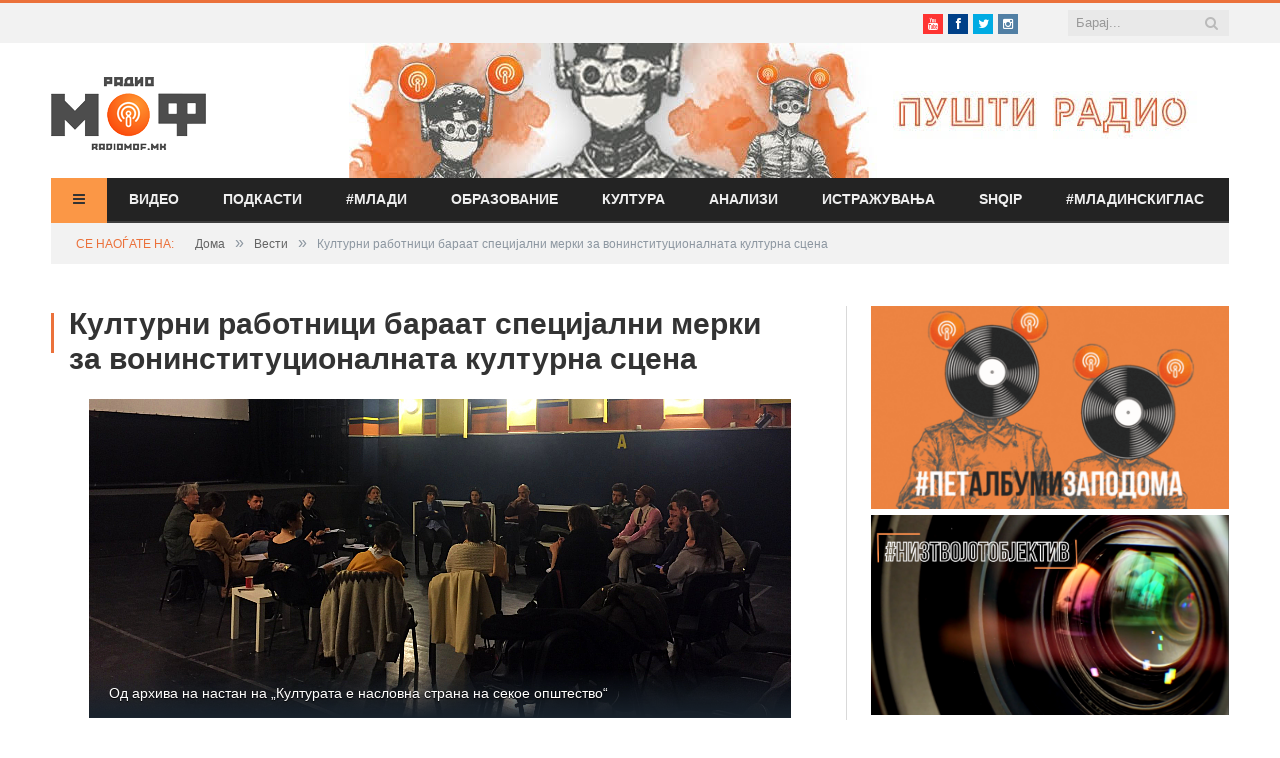

--- FILE ---
content_type: text/html; charset=utf-8
request_url: https://www.google.com/recaptcha/api2/aframe
body_size: 266
content:
<!DOCTYPE HTML><html><head><meta http-equiv="content-type" content="text/html; charset=UTF-8"></head><body><script nonce="3SRS9MrVzapfHvMHGiM6rg">/** Anti-fraud and anti-abuse applications only. See google.com/recaptcha */ try{var clients={'sodar':'https://pagead2.googlesyndication.com/pagead/sodar?'};window.addEventListener("message",function(a){try{if(a.source===window.parent){var b=JSON.parse(a.data);var c=clients[b['id']];if(c){var d=document.createElement('img');d.src=c+b['params']+'&rc='+(localStorage.getItem("rc::a")?sessionStorage.getItem("rc::b"):"");window.document.body.appendChild(d);sessionStorage.setItem("rc::e",parseInt(sessionStorage.getItem("rc::e")||0)+1);localStorage.setItem("rc::h",'1769054805704');}}}catch(b){}});window.parent.postMessage("_grecaptcha_ready", "*");}catch(b){}</script></body></html>